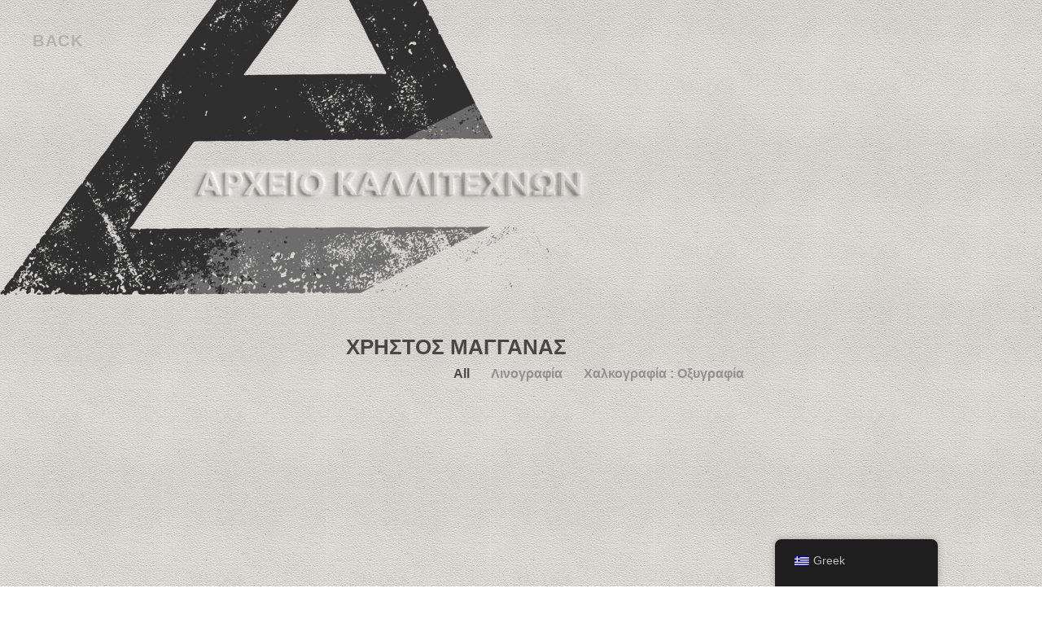

--- FILE ---
content_type: text/html; charset=UTF-8
request_url: https://athens-printmaking.com/artists/christos-manganas
body_size: 10607
content:
<!DOCTYPE html>
<html lang="el">
<head>
	<meta charset="UTF-8">
		<title>Χρήστος Μαγγανάς &#8211; KENTΡΟ ΧΑΡΑΚΤΙΚΗΣ ΑΘΗΝΩΝ &#8211; PANDOLFINI &amp; ΣΙΑΤΕΡΛΗ</title>
<meta name="robots" content="index, follow, max-snippet:-1, max-image-preview:large, max-video-preview:-1">
<link rel="canonical" href="https://athens-printmaking.com/artists/christos-manganas">
<meta property="og:url" content="https://athens-printmaking.com/artists/christos-manganas">
<meta property="og:site_name" content="KENTΡΟ ΧΑΡΑΚΤΙΚΗΣ ΑΘΗΝΩΝ - PANDOLFINI &amp; ΣΙΑΤΕΡΛΗ">
<meta property="og:locale" content="el">
<meta property="og:type" content="object">
<meta property="og:title" content="Χρήστος Μαγγανάς - KENTΡΟ ΧΑΡΑΚΤΙΚΗΣ ΑΘΗΝΩΝ - PANDOLFINI &amp; ΣΙΑΤΕΡΛΗ">
<meta property="fb:pages" content="">
<meta property="fb:admins" content="">
<meta property="fb:app_id" content="">
<meta name="twitter:card" content="summary">
<meta name="twitter:site" content="">
<meta name="twitter:creator" content="">
<meta name="twitter:title" content="Χρήστος Μαγγανάς - KENTΡΟ ΧΑΡΑΚΤΙΚΗΣ ΑΘΗΝΩΝ - PANDOLFINI &amp; ΣΙΑΤΕΡΛΗ">
<style id='wp-img-auto-sizes-contain-inline-css'>
img:is([sizes=auto i],[sizes^="auto," i]){contain-intrinsic-size:3000px 1500px}
/*# sourceURL=wp-img-auto-sizes-contain-inline-css */
</style>
<style id='wp-emoji-styles-inline-css'>

	img.wp-smiley, img.emoji {
		display: inline !important;
		border: none !important;
		box-shadow: none !important;
		height: 1em !important;
		width: 1em !important;
		margin: 0 0.07em !important;
		vertical-align: -0.1em !important;
		background: none !important;
		padding: 0 !important;
	}
/*# sourceURL=wp-emoji-styles-inline-css */
</style>
<link rel='stylesheet' id='wp-block-library-css' href='https://athens-printmaking.com/wp-includes/css/dist/block-library/style.min.css?ver=6.9' media='all' />
<style id='pdfemb-pdf-embedder-viewer-style-inline-css'>
.wp-block-pdfemb-pdf-embedder-viewer{max-width:none}

/*# sourceURL=https://athens-printmaking.com/wp-content/plugins/pdf-embedder/block/build/style-index.css */
</style>
<style id='wpseopress-local-business-style-inline-css'>
span.wp-block-wpseopress-local-business-field{margin-right:8px}

/*# sourceURL=https://athens-printmaking.com/wp-content/plugins/wp-seopress-pro/public/editor/blocks/local-business/style-index.css */
</style>
<style id='wpseopress-table-of-contents-style-inline-css'>
.wp-block-wpseopress-table-of-contents li.active>a{font-weight:bold}

/*# sourceURL=https://athens-printmaking.com/wp-content/plugins/wp-seopress-pro/public/editor/blocks/table-of-contents/style-index.css */
</style>
<style id='global-styles-inline-css'>
:root{--wp--preset--aspect-ratio--square: 1;--wp--preset--aspect-ratio--4-3: 4/3;--wp--preset--aspect-ratio--3-4: 3/4;--wp--preset--aspect-ratio--3-2: 3/2;--wp--preset--aspect-ratio--2-3: 2/3;--wp--preset--aspect-ratio--16-9: 16/9;--wp--preset--aspect-ratio--9-16: 9/16;--wp--preset--color--black: #000000;--wp--preset--color--cyan-bluish-gray: #abb8c3;--wp--preset--color--white: #ffffff;--wp--preset--color--pale-pink: #f78da7;--wp--preset--color--vivid-red: #cf2e2e;--wp--preset--color--luminous-vivid-orange: #ff6900;--wp--preset--color--luminous-vivid-amber: #fcb900;--wp--preset--color--light-green-cyan: #7bdcb5;--wp--preset--color--vivid-green-cyan: #00d084;--wp--preset--color--pale-cyan-blue: #8ed1fc;--wp--preset--color--vivid-cyan-blue: #0693e3;--wp--preset--color--vivid-purple: #9b51e0;--wp--preset--gradient--vivid-cyan-blue-to-vivid-purple: linear-gradient(135deg,rgb(6,147,227) 0%,rgb(155,81,224) 100%);--wp--preset--gradient--light-green-cyan-to-vivid-green-cyan: linear-gradient(135deg,rgb(122,220,180) 0%,rgb(0,208,130) 100%);--wp--preset--gradient--luminous-vivid-amber-to-luminous-vivid-orange: linear-gradient(135deg,rgb(252,185,0) 0%,rgb(255,105,0) 100%);--wp--preset--gradient--luminous-vivid-orange-to-vivid-red: linear-gradient(135deg,rgb(255,105,0) 0%,rgb(207,46,46) 100%);--wp--preset--gradient--very-light-gray-to-cyan-bluish-gray: linear-gradient(135deg,rgb(238,238,238) 0%,rgb(169,184,195) 100%);--wp--preset--gradient--cool-to-warm-spectrum: linear-gradient(135deg,rgb(74,234,220) 0%,rgb(151,120,209) 20%,rgb(207,42,186) 40%,rgb(238,44,130) 60%,rgb(251,105,98) 80%,rgb(254,248,76) 100%);--wp--preset--gradient--blush-light-purple: linear-gradient(135deg,rgb(255,206,236) 0%,rgb(152,150,240) 100%);--wp--preset--gradient--blush-bordeaux: linear-gradient(135deg,rgb(254,205,165) 0%,rgb(254,45,45) 50%,rgb(107,0,62) 100%);--wp--preset--gradient--luminous-dusk: linear-gradient(135deg,rgb(255,203,112) 0%,rgb(199,81,192) 50%,rgb(65,88,208) 100%);--wp--preset--gradient--pale-ocean: linear-gradient(135deg,rgb(255,245,203) 0%,rgb(182,227,212) 50%,rgb(51,167,181) 100%);--wp--preset--gradient--electric-grass: linear-gradient(135deg,rgb(202,248,128) 0%,rgb(113,206,126) 100%);--wp--preset--gradient--midnight: linear-gradient(135deg,rgb(2,3,129) 0%,rgb(40,116,252) 100%);--wp--preset--font-size--small: 13px;--wp--preset--font-size--medium: 20px;--wp--preset--font-size--large: 36px;--wp--preset--font-size--x-large: 42px;--wp--preset--spacing--20: 0.44rem;--wp--preset--spacing--30: 0.67rem;--wp--preset--spacing--40: 1rem;--wp--preset--spacing--50: 1.5rem;--wp--preset--spacing--60: 2.25rem;--wp--preset--spacing--70: 3.38rem;--wp--preset--spacing--80: 5.06rem;--wp--preset--shadow--natural: 6px 6px 9px rgba(0, 0, 0, 0.2);--wp--preset--shadow--deep: 12px 12px 50px rgba(0, 0, 0, 0.4);--wp--preset--shadow--sharp: 6px 6px 0px rgba(0, 0, 0, 0.2);--wp--preset--shadow--outlined: 6px 6px 0px -3px rgb(255, 255, 255), 6px 6px rgb(0, 0, 0);--wp--preset--shadow--crisp: 6px 6px 0px rgb(0, 0, 0);}:root { --wp--style--global--content-size: 800px;--wp--style--global--wide-size: 1200px; }:where(body) { margin: 0; }.wp-site-blocks > .alignleft { float: left; margin-right: 2em; }.wp-site-blocks > .alignright { float: right; margin-left: 2em; }.wp-site-blocks > .aligncenter { justify-content: center; margin-left: auto; margin-right: auto; }:where(.wp-site-blocks) > * { margin-block-start: 24px; margin-block-end: 0; }:where(.wp-site-blocks) > :first-child { margin-block-start: 0; }:where(.wp-site-blocks) > :last-child { margin-block-end: 0; }:root { --wp--style--block-gap: 24px; }:root :where(.is-layout-flow) > :first-child{margin-block-start: 0;}:root :where(.is-layout-flow) > :last-child{margin-block-end: 0;}:root :where(.is-layout-flow) > *{margin-block-start: 24px;margin-block-end: 0;}:root :where(.is-layout-constrained) > :first-child{margin-block-start: 0;}:root :where(.is-layout-constrained) > :last-child{margin-block-end: 0;}:root :where(.is-layout-constrained) > *{margin-block-start: 24px;margin-block-end: 0;}:root :where(.is-layout-flex){gap: 24px;}:root :where(.is-layout-grid){gap: 24px;}.is-layout-flow > .alignleft{float: left;margin-inline-start: 0;margin-inline-end: 2em;}.is-layout-flow > .alignright{float: right;margin-inline-start: 2em;margin-inline-end: 0;}.is-layout-flow > .aligncenter{margin-left: auto !important;margin-right: auto !important;}.is-layout-constrained > .alignleft{float: left;margin-inline-start: 0;margin-inline-end: 2em;}.is-layout-constrained > .alignright{float: right;margin-inline-start: 2em;margin-inline-end: 0;}.is-layout-constrained > .aligncenter{margin-left: auto !important;margin-right: auto !important;}.is-layout-constrained > :where(:not(.alignleft):not(.alignright):not(.alignfull)){max-width: var(--wp--style--global--content-size);margin-left: auto !important;margin-right: auto !important;}.is-layout-constrained > .alignwide{max-width: var(--wp--style--global--wide-size);}body .is-layout-flex{display: flex;}.is-layout-flex{flex-wrap: wrap;align-items: center;}.is-layout-flex > :is(*, div){margin: 0;}body .is-layout-grid{display: grid;}.is-layout-grid > :is(*, div){margin: 0;}body{padding-top: 0px;padding-right: 0px;padding-bottom: 0px;padding-left: 0px;}a:where(:not(.wp-element-button)){text-decoration: underline;}:root :where(.wp-element-button, .wp-block-button__link){background-color: #32373c;border-width: 0;color: #fff;font-family: inherit;font-size: inherit;font-style: inherit;font-weight: inherit;letter-spacing: inherit;line-height: inherit;padding-top: calc(0.667em + 2px);padding-right: calc(1.333em + 2px);padding-bottom: calc(0.667em + 2px);padding-left: calc(1.333em + 2px);text-decoration: none;text-transform: inherit;}.has-black-color{color: var(--wp--preset--color--black) !important;}.has-cyan-bluish-gray-color{color: var(--wp--preset--color--cyan-bluish-gray) !important;}.has-white-color{color: var(--wp--preset--color--white) !important;}.has-pale-pink-color{color: var(--wp--preset--color--pale-pink) !important;}.has-vivid-red-color{color: var(--wp--preset--color--vivid-red) !important;}.has-luminous-vivid-orange-color{color: var(--wp--preset--color--luminous-vivid-orange) !important;}.has-luminous-vivid-amber-color{color: var(--wp--preset--color--luminous-vivid-amber) !important;}.has-light-green-cyan-color{color: var(--wp--preset--color--light-green-cyan) !important;}.has-vivid-green-cyan-color{color: var(--wp--preset--color--vivid-green-cyan) !important;}.has-pale-cyan-blue-color{color: var(--wp--preset--color--pale-cyan-blue) !important;}.has-vivid-cyan-blue-color{color: var(--wp--preset--color--vivid-cyan-blue) !important;}.has-vivid-purple-color{color: var(--wp--preset--color--vivid-purple) !important;}.has-black-background-color{background-color: var(--wp--preset--color--black) !important;}.has-cyan-bluish-gray-background-color{background-color: var(--wp--preset--color--cyan-bluish-gray) !important;}.has-white-background-color{background-color: var(--wp--preset--color--white) !important;}.has-pale-pink-background-color{background-color: var(--wp--preset--color--pale-pink) !important;}.has-vivid-red-background-color{background-color: var(--wp--preset--color--vivid-red) !important;}.has-luminous-vivid-orange-background-color{background-color: var(--wp--preset--color--luminous-vivid-orange) !important;}.has-luminous-vivid-amber-background-color{background-color: var(--wp--preset--color--luminous-vivid-amber) !important;}.has-light-green-cyan-background-color{background-color: var(--wp--preset--color--light-green-cyan) !important;}.has-vivid-green-cyan-background-color{background-color: var(--wp--preset--color--vivid-green-cyan) !important;}.has-pale-cyan-blue-background-color{background-color: var(--wp--preset--color--pale-cyan-blue) !important;}.has-vivid-cyan-blue-background-color{background-color: var(--wp--preset--color--vivid-cyan-blue) !important;}.has-vivid-purple-background-color{background-color: var(--wp--preset--color--vivid-purple) !important;}.has-black-border-color{border-color: var(--wp--preset--color--black) !important;}.has-cyan-bluish-gray-border-color{border-color: var(--wp--preset--color--cyan-bluish-gray) !important;}.has-white-border-color{border-color: var(--wp--preset--color--white) !important;}.has-pale-pink-border-color{border-color: var(--wp--preset--color--pale-pink) !important;}.has-vivid-red-border-color{border-color: var(--wp--preset--color--vivid-red) !important;}.has-luminous-vivid-orange-border-color{border-color: var(--wp--preset--color--luminous-vivid-orange) !important;}.has-luminous-vivid-amber-border-color{border-color: var(--wp--preset--color--luminous-vivid-amber) !important;}.has-light-green-cyan-border-color{border-color: var(--wp--preset--color--light-green-cyan) !important;}.has-vivid-green-cyan-border-color{border-color: var(--wp--preset--color--vivid-green-cyan) !important;}.has-pale-cyan-blue-border-color{border-color: var(--wp--preset--color--pale-cyan-blue) !important;}.has-vivid-cyan-blue-border-color{border-color: var(--wp--preset--color--vivid-cyan-blue) !important;}.has-vivid-purple-border-color{border-color: var(--wp--preset--color--vivid-purple) !important;}.has-vivid-cyan-blue-to-vivid-purple-gradient-background{background: var(--wp--preset--gradient--vivid-cyan-blue-to-vivid-purple) !important;}.has-light-green-cyan-to-vivid-green-cyan-gradient-background{background: var(--wp--preset--gradient--light-green-cyan-to-vivid-green-cyan) !important;}.has-luminous-vivid-amber-to-luminous-vivid-orange-gradient-background{background: var(--wp--preset--gradient--luminous-vivid-amber-to-luminous-vivid-orange) !important;}.has-luminous-vivid-orange-to-vivid-red-gradient-background{background: var(--wp--preset--gradient--luminous-vivid-orange-to-vivid-red) !important;}.has-very-light-gray-to-cyan-bluish-gray-gradient-background{background: var(--wp--preset--gradient--very-light-gray-to-cyan-bluish-gray) !important;}.has-cool-to-warm-spectrum-gradient-background{background: var(--wp--preset--gradient--cool-to-warm-spectrum) !important;}.has-blush-light-purple-gradient-background{background: var(--wp--preset--gradient--blush-light-purple) !important;}.has-blush-bordeaux-gradient-background{background: var(--wp--preset--gradient--blush-bordeaux) !important;}.has-luminous-dusk-gradient-background{background: var(--wp--preset--gradient--luminous-dusk) !important;}.has-pale-ocean-gradient-background{background: var(--wp--preset--gradient--pale-ocean) !important;}.has-electric-grass-gradient-background{background: var(--wp--preset--gradient--electric-grass) !important;}.has-midnight-gradient-background{background: var(--wp--preset--gradient--midnight) !important;}.has-small-font-size{font-size: var(--wp--preset--font-size--small) !important;}.has-medium-font-size{font-size: var(--wp--preset--font-size--medium) !important;}.has-large-font-size{font-size: var(--wp--preset--font-size--large) !important;}.has-x-large-font-size{font-size: var(--wp--preset--font-size--x-large) !important;}
:root :where(.wp-block-pullquote){font-size: 1.5em;line-height: 1.6;}
/*# sourceURL=global-styles-inline-css */
</style>
<link rel='stylesheet' id='trp-floater-language-switcher-style-css' href='https://athens-printmaking.com/wp-content/plugins/translatepress-multilingual/assets/css/trp-floater-language-switcher.css?ver=3.0.7' media='all' />
<link rel='stylesheet' id='trp-language-switcher-style-css' href='https://athens-printmaking.com/wp-content/plugins/translatepress-multilingual/assets/css/trp-language-switcher.css?ver=3.0.7' media='all' />
<link rel='stylesheet' id='hello-elementor-css' href='https://athens-printmaking.com/wp-content/themes/hello-elementor/assets/css/reset.css?ver=3.4.6' media='all' />
<link rel='stylesheet' id='hello-elementor-theme-style-css' href='https://athens-printmaking.com/wp-content/themes/hello-elementor/assets/css/theme.css?ver=3.4.6' media='all' />
<link rel='stylesheet' id='hello-elementor-header-footer-css' href='https://athens-printmaking.com/wp-content/themes/hello-elementor/assets/css/header-footer.css?ver=3.4.6' media='all' />
<link rel='stylesheet' id='e-animation-fadeIn-css' href='https://athens-printmaking.com/wp-content/plugins/elementor/assets/lib/animations/styles/fadeIn.min.css?ver=3.34.2' media='all' />
<link rel='stylesheet' id='elementor-frontend-css' href='https://athens-printmaking.com/wp-content/plugins/elementor/assets/css/frontend.min.css?ver=3.34.2' media='all' />
<style id='elementor-frontend-inline-css'>
.elementor-2770 .elementor-element.elementor-element-8838581::before, .elementor-2770 .elementor-element.elementor-element-8838581 > .elementor-background-video-container::before, .elementor-2770 .elementor-element.elementor-element-8838581 > .e-con-inner > .elementor-background-video-container::before, .elementor-2770 .elementor-element.elementor-element-8838581 > .elementor-background-slideshow::before, .elementor-2770 .elementor-element.elementor-element-8838581 > .e-con-inner > .elementor-background-slideshow::before, .elementor-2770 .elementor-element.elementor-element-8838581 > .elementor-motion-effects-container > .elementor-motion-effects-layer::before{background-image:url("https://athens-printmaking.com/wp-content/uploads/2022/07/Χρήστος-Μαγγανάς.png");}
/*# sourceURL=elementor-frontend-inline-css */
</style>
<link rel='stylesheet' id='widget-lottie-css' href='https://athens-printmaking.com/wp-content/plugins/elementor-pro/assets/css/widget-lottie.min.css?ver=3.34.1' media='all' />
<link rel='stylesheet' id='widget-heading-css' href='https://athens-printmaking.com/wp-content/plugins/elementor/assets/css/widget-heading.min.css?ver=3.34.2' media='all' />
<link rel='stylesheet' id='widget-posts-css' href='https://athens-printmaking.com/wp-content/plugins/elementor-pro/assets/css/widget-posts.min.css?ver=3.34.1' media='all' />
<link rel='stylesheet' id='elementor-post-7-css' href='https://athens-printmaking.com/wp-content/uploads/elementor/css/post-7.css?ver=1769021675' media='all' />
<link rel='stylesheet' id='elementor-post-2770-css' href='https://athens-printmaking.com/wp-content/uploads/elementor/css/post-2770.css?ver=1769023295' media='all' />
<link rel='stylesheet' id='elementor-gf-local-roboto-css' href="https://athens-printmaking.com/wp-content/uploads/elementor/google-fonts/css/roboto.css?ver=1742237612" media='all' />
<link rel='stylesheet' id='elementor-gf-local-robotoslab-css' href="https://athens-printmaking.com/wp-content/uploads/elementor/google-fonts/css/robotoslab.css?ver=1742237616" media='all' />
<script src="https://athens-printmaking.com/wp-includes/js/jquery/jquery.min.js?ver=3.7.1" id="jquery-core-js"></script>
<script src="https://athens-printmaking.com/wp-includes/js/jquery/jquery-migrate.min.js?ver=3.4.1" id="jquery-migrate-js"></script>
<link rel="https://api.w.org/" href="https://athens-printmaking.com/wp-json/" /><link rel="alternate" title="JSON" type="application/json" href="https://athens-printmaking.com/wp-json/wp/v2/artists/148" /><meta name="generator" content="WordPress 6.9" />
<style>

	.tagArtist {
		display: block;
		text-align: right;
		color: #949291;
		font-weight: bold;
		line-height: 30px;
	}
	.tagArtist:hover {
		color: #474747;
	}

</style>
<link rel="alternate" hreflang="el" href="https://athens-printmaking.com/artists/christos-manganas"/>
<link rel="alternate" hreflang="en-US" href="https://athens-printmaking.com/en/artists/christos-manganas/"/>
<link rel="alternate" hreflang="en" href="https://athens-printmaking.com/en/artists/christos-manganas/"/>
<meta name="generator" content="Elementor 3.34.2; features: e_font_icon_svg, additional_custom_breakpoints; settings: css_print_method-external, google_font-enabled, font_display-auto">
			<style>
				.e-con.e-parent:nth-of-type(n+4):not(.e-lazyloaded):not(.e-no-lazyload),
				.e-con.e-parent:nth-of-type(n+4):not(.e-lazyloaded):not(.e-no-lazyload) * {
					background-image: none !important;
				}
				@media screen and (max-height: 1024px) {
					.e-con.e-parent:nth-of-type(n+3):not(.e-lazyloaded):not(.e-no-lazyload),
					.e-con.e-parent:nth-of-type(n+3):not(.e-lazyloaded):not(.e-no-lazyload) * {
						background-image: none !important;
					}
				}
				@media screen and (max-height: 640px) {
					.e-con.e-parent:nth-of-type(n+2):not(.e-lazyloaded):not(.e-no-lazyload),
					.e-con.e-parent:nth-of-type(n+2):not(.e-lazyloaded):not(.e-no-lazyload) * {
						background-image: none !important;
					}
				}
			</style>
			
<script async src='https://www.googletagmanager.com/gtag/js?id=G-Y1GQEG0T3E'></script><script>
window.dataLayer = window.dataLayer || [];
function gtag(){dataLayer.push(arguments);}gtag('js', new Date());
gtag('set', 'cookie_domain', 'auto');
gtag('set', 'cookie_flags', 'SameSite=None;Secure');

 gtag('config', 'G-Y1GQEG0T3E' , {});

</script>
	<meta name="viewport" content="width=device-width, initial-scale=1.0, viewport-fit=cover" /></head>
<body class="archive tax-artists term-christos-manganas term-148 wp-embed-responsive wp-theme-hello-elementor translatepress-el hello-elementor-default elementor-page-2770 elementor-default elementor-template-canvas elementor-kit-7">
			<div data-elementor-type="archive" data-elementor-id="2770" class="elementor elementor-2770 elementor-location-archive" data-elementor-post-type="elementor_library">
			<div class="elementor-element elementor-element-8838581 e-con-full e-flex e-con e-parent" data-id="8838581" data-element_type="container" data-settings="{&quot;background_background&quot;:&quot;classic&quot;}">
				<div class="elementor-element elementor-element-eebaa16 elementor-align-left animated-slow elementor-invisible elementor-widget elementor-widget-lottie" data-id="eebaa16" data-element_type="widget" data-settings="{&quot;source&quot;:&quot;external_url&quot;,&quot;source_external_url&quot;:{&quot;url&quot;:&quot;https:\/\/assets9.lottiefiles.com\/packages\/lf20_tn6g6lj8.json&quot;,&quot;is_external&quot;:&quot;&quot;,&quot;nofollow&quot;:&quot;&quot;,&quot;custom_attributes&quot;:&quot;&quot;},&quot;trigger&quot;:&quot;on_hover&quot;,&quot;on_hover_out&quot;:&quot;reverse&quot;,&quot;play_speed&quot;:{&quot;unit&quot;:&quot;px&quot;,&quot;size&quot;:1.5,&quot;sizes&quot;:[]},&quot;start_point&quot;:{&quot;unit&quot;:&quot;%&quot;,&quot;size&quot;:0,&quot;sizes&quot;:[]},&quot;end_point&quot;:{&quot;unit&quot;:&quot;%&quot;,&quot;size&quot;:100,&quot;sizes&quot;:[]},&quot;_animation&quot;:&quot;fadeIn&quot;,&quot;_animation_delay&quot;:600,&quot;link_to&quot;:&quot;custom&quot;,&quot;custom_link&quot;:{&quot;url&quot;:&quot;http:\/\/athens-printmaking.com\/artists&quot;,&quot;is_external&quot;:&quot;&quot;,&quot;nofollow&quot;:&quot;&quot;,&quot;custom_attributes&quot;:&quot;&quot;},&quot;hover_area&quot;:&quot;animation&quot;,&quot;renderer&quot;:&quot;svg&quot;}" data-widget_type="lottie.default">
					<a class="e-lottie__container__link" href="https://athens-printmaking.com/artists"><div class="e-lottie__container"><div class="e-lottie__animation"></div></div></a>				</div>
				<div class="elementor-element elementor-element-5cb1c26 elementor-widget__width-auto elementor-fixed animated-slow elementor-invisible elementor-widget elementor-widget-heading" data-id="5cb1c26" data-element_type="widget" data-settings="{&quot;_position&quot;:&quot;fixed&quot;,&quot;_animation&quot;:&quot;fadeIn&quot;,&quot;_animation_delay&quot;:1400}" data-widget_type="heading.default">
					<h2 class="elementor-heading-title elementor-size-default"><a href="https://athens-printmaking.com/artists-archive">BACK</a></h2>				</div>
				</div>
		<div class="elementor-element elementor-element-35720b6 e-con-full e-flex e-con e-parent" data-id="35720b6" data-element_type="container">
		<div class="elementor-element elementor-element-9c21c6e e-con-full e-flex e-con e-parent" data-id="9c21c6e" data-element_type="container">
				</div>
		<div class="elementor-element elementor-element-1dd8556 e-con-full e-flex e-con e-parent" data-id="1dd8556" data-element_type="container">
				<div class="elementor-element elementor-element-aa86b15 elementor-widget elementor-widget-theme-archive-title elementor-page-title elementor-widget-heading" data-id="aa86b15" data-element_type="widget" data-widget_type="theme-archive-title.default">
					<h1 class="elementor-heading-title elementor-size-default">Χρήστος Μαγγανάς</h1>				</div>
				<div class="elementor-element elementor-element-110b50c elementor-grid-3 elementor-grid-tablet-2 elementor-grid-mobile-1 elementor-widget elementor-widget-portfolio" data-id="110b50c" data-element_type="widget" data-settings="{&quot;row_gap&quot;:{&quot;unit&quot;:&quot;px&quot;,&quot;size&quot;:20,&quot;sizes&quot;:[]},&quot;columns&quot;:&quot;3&quot;,&quot;columns_tablet&quot;:&quot;2&quot;,&quot;columns_mobile&quot;:&quot;1&quot;,&quot;item_ratio&quot;:{&quot;unit&quot;:&quot;px&quot;,&quot;size&quot;:0.66,&quot;sizes&quot;:[]},&quot;item_gap&quot;:{&quot;unit&quot;:&quot;px&quot;,&quot;size&quot;:&quot;&quot;,&quot;sizes&quot;:[]}}" data-widget_type="portfolio.default">
				<div class="elementor-widget-container">
							<ul class="elementor-portfolio__filters">
			<li class="elementor-portfolio__filter elementor-active" tabindex="0" data-filter="__all">All</li>
							<li class="elementor-portfolio__filter" tabindex="0" data-filter="140">Λινογραφία</li>
							<li class="elementor-portfolio__filter" tabindex="0" data-filter="61">Χαλκογραφία : Οξυγραφία</li>
					</ul>
				<div class="elementor-portfolio elementor-grid elementor-posts-container" role="list">
				<article class="elementor-portfolio-item elementor-post elementor-filter-61 post-2762 collection type-collection status-publish has-post-thumbnail hentry artists-christos-manganas technique-chalkografia-oxygrafia" role="listitem">
			<a class="elementor-post__thumbnail__link" href="https://athens-printmaking.com/collection/370">
				<div class="elementor-portfolio-item__img elementor-post__thumbnail">
			<img width="226" height="300" src="https://athens-printmaking.com/wp-content/uploads/2022/07/370-35X25-1919-50X35-226x300.jpg" class="attachment-medium size-medium wp-image-4141" alt="" srcset="https://athens-printmaking.com/wp-content/uploads/2022/07/370-35X25-1919-50X35-226x300.jpg 226w, https://athens-printmaking.com/wp-content/uploads/2022/07/370-35X25-1919-50X35-9x12.jpg 9w, https://athens-printmaking.com/wp-content/uploads/2022/07/370-35X25-1919-50X35.jpg 752w" sizes="(max-width: 226px) 100vw, 226px" />		</div>
				<div class="elementor-portfolio-item__overlay">
				<h3 class="elementor-portfolio-item__title">
		370		</h3>
				</div>
				</a>
		</article>
				<article class="elementor-portfolio-item elementor-post elementor-filter-61 post-2763 collection type-collection status-publish has-post-thumbnail hentry artists-christos-manganas technique-chalkografia-oxygrafia" role="listitem">
			<a class="elementor-post__thumbnail__link" href="https://athens-printmaking.com/collection/371">
				<div class="elementor-portfolio-item__img elementor-post__thumbnail">
			<img width="217" height="300" src="https://athens-printmaking.com/wp-content/uploads/2022/07/371-35X25-1919-50X35-217x300.jpg" class="attachment-medium size-medium wp-image-4140" alt="" srcset="https://athens-printmaking.com/wp-content/uploads/2022/07/371-35X25-1919-50X35-217x300.jpg 217w, https://athens-printmaking.com/wp-content/uploads/2022/07/371-35X25-1919-50X35-9x12.jpg 9w, https://athens-printmaking.com/wp-content/uploads/2022/07/371-35X25-1919-50X35.jpg 723w" sizes="(max-width: 217px) 100vw, 217px" />		</div>
				<div class="elementor-portfolio-item__overlay">
				<h3 class="elementor-portfolio-item__title">
		371		</h3>
				</div>
				</a>
		</article>
				<article class="elementor-portfolio-item elementor-post elementor-filter-140 post-2764 collection type-collection status-publish has-post-thumbnail hentry artists-christos-manganas technique-linocut" role="listitem">
			<a class="elementor-post__thumbnail__link" href="https://athens-printmaking.com/collection/372">
				<div class="elementor-portfolio-item__img elementor-post__thumbnail">
			<img width="213" height="300" src="https://athens-printmaking.com/wp-content/uploads/2022/07/372-405X255-1919-50X35-213x300.jpg" class="attachment-medium size-medium wp-image-4139" alt="" srcset="https://athens-printmaking.com/wp-content/uploads/2022/07/372-405X255-1919-50X35-213x300.jpg 213w, https://athens-printmaking.com/wp-content/uploads/2022/07/372-405X255-1919-50X35-9x12.jpg 9w, https://athens-printmaking.com/wp-content/uploads/2022/07/372-405X255-1919-50X35.jpg 711w" sizes="(max-width: 213px) 100vw, 213px" />		</div>
				<div class="elementor-portfolio-item__overlay">
				<h3 class="elementor-portfolio-item__title">
		372		</h3>
				</div>
				</a>
		</article>
				<article class="elementor-portfolio-item elementor-post  post-2765 collection type-collection status-publish has-post-thumbnail hentry artists-christos-manganas" role="listitem">
			<a class="elementor-post__thumbnail__link" href="https://athens-printmaking.com/collection/373">
				<div class="elementor-portfolio-item__img elementor-post__thumbnail">
			<img width="223" height="300" src="https://athens-printmaking.com/wp-content/uploads/2022/07/373-223x300.jpg" class="attachment-medium size-medium wp-image-4138" alt="" srcset="https://athens-printmaking.com/wp-content/uploads/2022/07/373-223x300.jpg 223w, https://athens-printmaking.com/wp-content/uploads/2022/07/373-9x12.jpg 9w, https://athens-printmaking.com/wp-content/uploads/2022/07/373.jpg 742w" sizes="(max-width: 223px) 100vw, 223px" />		</div>
				<div class="elementor-portfolio-item__overlay">
				<h3 class="elementor-portfolio-item__title">
		373		</h3>
				</div>
				</a>
		</article>
				<article class="elementor-portfolio-item elementor-post elementor-filter-140 post-2761 collection type-collection status-publish has-post-thumbnail hentry artists-christos-manganas technique-linocut" role="listitem">
			<a class="elementor-post__thumbnail__link" href="https://athens-printmaking.com/collection/369">
				<div class="elementor-portfolio-item__img elementor-post__thumbnail">
			<img width="218" height="300" src="https://athens-printmaking.com/wp-content/uploads/2022/07/369-40X25-LINOLIO-1919-50X35-218x300.jpg" class="attachment-medium size-medium wp-image-4126" alt="" srcset="https://athens-printmaking.com/wp-content/uploads/2022/07/369-40X25-LINOLIO-1919-50X35-218x300.jpg 218w, https://athens-printmaking.com/wp-content/uploads/2022/07/369-40X25-LINOLIO-1919-50X35-9x12.jpg 9w, https://athens-printmaking.com/wp-content/uploads/2022/07/369-40X25-LINOLIO-1919-50X35.jpg 726w" sizes="(max-width: 218px) 100vw, 218px" />		</div>
				<div class="elementor-portfolio-item__overlay">
				<h3 class="elementor-portfolio-item__title">
		369		</h3>
				</div>
				</a>
		</article>
				<article class="elementor-portfolio-item elementor-post elementor-filter-61 post-2755 collection type-collection status-publish has-post-thumbnail hentry artists-christos-manganas technique-chalkografia-oxygrafia" role="listitem">
			<a class="elementor-post__thumbnail__link" href="https://athens-printmaking.com/collection/363">
				<div class="elementor-portfolio-item__img elementor-post__thumbnail">
			<img width="193" height="300" src="https://athens-printmaking.com/wp-content/uploads/2022/07/363-245X15-35X25-1918-193x300.jpg" class="attachment-medium size-medium wp-image-4120" alt="" srcset="https://athens-printmaking.com/wp-content/uploads/2022/07/363-245X15-35X25-1918-193x300.jpg 193w, https://athens-printmaking.com/wp-content/uploads/2022/07/363-245X15-35X25-1918-8x12.jpg 8w, https://athens-printmaking.com/wp-content/uploads/2022/07/363-245X15-35X25-1918.jpg 643w" sizes="(max-width: 193px) 100vw, 193px" />		</div>
				<div class="elementor-portfolio-item__overlay">
				<h3 class="elementor-portfolio-item__title">
		363		</h3>
				</div>
				</a>
		</article>
				<article class="elementor-portfolio-item elementor-post elementor-filter-61 post-2756 collection type-collection status-publish has-post-thumbnail hentry artists-christos-manganas technique-chalkografia-oxygrafia" role="listitem">
			<a class="elementor-post__thumbnail__link" href="https://athens-printmaking.com/collection/364">
				<div class="elementor-portfolio-item__img elementor-post__thumbnail">
			<img width="300" height="202" src="https://athens-printmaking.com/wp-content/uploads/2022/07/364-165X30-1918-35X50-300x202.jpg" class="attachment-medium size-medium wp-image-4121" alt="" srcset="https://athens-printmaking.com/wp-content/uploads/2022/07/364-165X30-1918-35X50-300x202.jpg 300w, https://athens-printmaking.com/wp-content/uploads/2022/07/364-165X30-1918-35X50-1024x691.jpg 1024w, https://athens-printmaking.com/wp-content/uploads/2022/07/364-165X30-1918-35X50-768x518.jpg 768w, https://athens-printmaking.com/wp-content/uploads/2022/07/364-165X30-1918-35X50-18x12.jpg 18w, https://athens-printmaking.com/wp-content/uploads/2022/07/364-165X30-1918-35X50.jpg 1482w" sizes="(max-width: 300px) 100vw, 300px" />		</div>
				<div class="elementor-portfolio-item__overlay">
				<h3 class="elementor-portfolio-item__title">
		364		</h3>
				</div>
				</a>
		</article>
				<article class="elementor-portfolio-item elementor-post elementor-filter-61 post-2757 collection type-collection status-publish has-post-thumbnail hentry artists-christos-manganas technique-chalkografia-oxygrafia" role="listitem">
			<a class="elementor-post__thumbnail__link" href="https://athens-printmaking.com/collection/365">
				<div class="elementor-portfolio-item__img elementor-post__thumbnail">
			<img width="213" height="300" src="https://athens-printmaking.com/wp-content/uploads/2022/07/365-30X20-1918-50X35-213x300.jpg" class="attachment-medium size-medium wp-image-4122" alt="" srcset="https://athens-printmaking.com/wp-content/uploads/2022/07/365-30X20-1918-50X35-213x300.jpg 213w, https://athens-printmaking.com/wp-content/uploads/2022/07/365-30X20-1918-50X35-9x12.jpg 9w, https://athens-printmaking.com/wp-content/uploads/2022/07/365-30X20-1918-50X35.jpg 711w" sizes="(max-width: 213px) 100vw, 213px" />		</div>
				<div class="elementor-portfolio-item__overlay">
				<h3 class="elementor-portfolio-item__title">
		365		</h3>
				</div>
				</a>
		</article>
				<article class="elementor-portfolio-item elementor-post elementor-filter-61 post-2758 collection type-collection status-publish has-post-thumbnail hentry artists-christos-manganas technique-chalkografia-oxygrafia" role="listitem">
			<a class="elementor-post__thumbnail__link" href="https://athens-printmaking.com/collection/366">
				<div class="elementor-portfolio-item__img elementor-post__thumbnail">
			<img width="218" height="300" src="https://athens-printmaking.com/wp-content/uploads/2022/07/366-35X25-1919-50X35-218x300.jpg" class="attachment-medium size-medium wp-image-4123" alt="" srcset="https://athens-printmaking.com/wp-content/uploads/2022/07/366-35X25-1919-50X35-218x300.jpg 218w, https://athens-printmaking.com/wp-content/uploads/2022/07/366-35X25-1919-50X35-9x12.jpg 9w, https://athens-printmaking.com/wp-content/uploads/2022/07/366-35X25-1919-50X35.jpg 727w" sizes="(max-width: 218px) 100vw, 218px" />		</div>
				<div class="elementor-portfolio-item__overlay">
				<h3 class="elementor-portfolio-item__title">
		366		</h3>
				</div>
				</a>
		</article>
				<article class="elementor-portfolio-item elementor-post elementor-filter-61 post-2759 collection type-collection status-publish has-post-thumbnail hentry artists-christos-manganas technique-chalkografia-oxygrafia" role="listitem">
			<a class="elementor-post__thumbnail__link" href="https://athens-printmaking.com/collection/367">
				<div class="elementor-portfolio-item__img elementor-post__thumbnail">
			<img width="218" height="300" src="https://athens-printmaking.com/wp-content/uploads/2022/07/367-35X25-1919-50X35-218x300.jpg" class="attachment-medium size-medium wp-image-4124" alt="" srcset="https://athens-printmaking.com/wp-content/uploads/2022/07/367-35X25-1919-50X35-218x300.jpg 218w, https://athens-printmaking.com/wp-content/uploads/2022/07/367-35X25-1919-50X35-9x12.jpg 9w, https://athens-printmaking.com/wp-content/uploads/2022/07/367-35X25-1919-50X35.jpg 727w" sizes="(max-width: 218px) 100vw, 218px" />		</div>
				<div class="elementor-portfolio-item__overlay">
				<h3 class="elementor-portfolio-item__title">
		367		</h3>
				</div>
				</a>
		</article>
				<article class="elementor-portfolio-item elementor-post elementor-filter-61 post-2760 collection type-collection status-publish has-post-thumbnail hentry artists-christos-manganas technique-chalkografia-oxygrafia" role="listitem">
			<a class="elementor-post__thumbnail__link" href="https://athens-printmaking.com/collection/368">
				<div class="elementor-portfolio-item__img elementor-post__thumbnail">
			<img width="219" height="300" src="https://athens-printmaking.com/wp-content/uploads/2022/07/368-35X25-1919-50X35-219x300.jpg" class="attachment-medium size-medium wp-image-4125" alt="" srcset="https://athens-printmaking.com/wp-content/uploads/2022/07/368-35X25-1919-50X35-219x300.jpg 219w, https://athens-printmaking.com/wp-content/uploads/2022/07/368-35X25-1919-50X35-9x12.jpg 9w, https://athens-printmaking.com/wp-content/uploads/2022/07/368-35X25-1919-50X35.jpg 731w" sizes="(max-width: 219px) 100vw, 219px" />		</div>
				<div class="elementor-portfolio-item__overlay">
				<h3 class="elementor-portfolio-item__title">
		368		</h3>
				</div>
				</a>
		</article>
				</div>
						</div>
				</div>
				</div>
				</div>
				</div>
		<template id="tp-language" data-tp-language="el"></template><script type="speculationrules">
{"prefetch":[{"source":"document","where":{"and":[{"href_matches":"/*"},{"not":{"href_matches":["/wp-*.php","/wp-admin/*","/wp-content/uploads/*","/wp-content/*","/wp-content/plugins/*","/wp-content/themes/hello-elementor/*","/*\\?(.+)"]}},{"not":{"selector_matches":"a[rel~=\"nofollow\"]"}},{"not":{"selector_matches":".no-prefetch, .no-prefetch a"}}]},"eagerness":"conservative"}]}
</script>
        <div id="trp-floater-ls" onclick="" data-no-translation class="trp-language-switcher-container trp-floater-ls-names trp-bottom-right trp-color-dark flags-full-names" >
            <div id="trp-floater-ls-current-language" class="trp-with-flags">

                <a href="#" class="trp-floater-ls-disabled-language trp-ls-disabled-language" onclick="event.preventDefault()">
					<img class="trp-flag-image" src="https://athens-printmaking.com/wp-content/plugins/translatepress-multilingual/assets/images/flags/el.png" width="18" height="12" alt="el" title="Greek">Greek				</a>

            </div>
            <div id="trp-floater-ls-language-list" class="trp-with-flags" >

                <div class="trp-language-wrap trp-language-wrap-bottom">                    <a href="https://athens-printmaking.com/en/artists/christos-manganas/"
                         title="English">
          						  <img class="trp-flag-image" src="https://athens-printmaking.com/wp-content/plugins/translatepress-multilingual/assets/images/flags/en_US.png" width="18" height="12" alt="en_US" title="English">English					          </a>
                <a href="#" class="trp-floater-ls-disabled-language trp-ls-disabled-language" onclick="event.preventDefault()"><img class="trp-flag-image" src="https://athens-printmaking.com/wp-content/plugins/translatepress-multilingual/assets/images/flags/el.png" width="18" height="12" alt="el" title="Greek">Greek</a></div>            </div>
        </div>

    			<script>
				const lazyloadRunObserver = () => {
					const lazyloadBackgrounds = document.querySelectorAll( `.e-con.e-parent:not(.e-lazyloaded)` );
					const lazyloadBackgroundObserver = new IntersectionObserver( ( entries ) => {
						entries.forEach( ( entry ) => {
							if ( entry.isIntersecting ) {
								let lazyloadBackground = entry.target;
								if( lazyloadBackground ) {
									lazyloadBackground.classList.add( 'e-lazyloaded' );
								}
								lazyloadBackgroundObserver.unobserve( entry.target );
							}
						});
					}, { rootMargin: '200px 0px 200px 0px' } );
					lazyloadBackgrounds.forEach( ( lazyloadBackground ) => {
						lazyloadBackgroundObserver.observe( lazyloadBackground );
					} );
				};
				const events = [
					'DOMContentLoaded',
					'elementor/lazyload/observe',
				];
				events.forEach( ( event ) => {
					document.addEventListener( event, lazyloadRunObserver );
				} );
			</script>
			<script src="https://athens-printmaking.com/wp-content/plugins/elementor-pro/assets/lib/lottie/lottie.min.js?ver=5.6.6" id="lottie-js"></script>
<script src="https://athens-printmaking.com/wp-content/plugins/elementor/assets/js/webpack.runtime.min.js?ver=3.34.2" id="elementor-webpack-runtime-js"></script>
<script src="https://athens-printmaking.com/wp-content/plugins/elementor/assets/js/frontend-modules.min.js?ver=3.34.2" id="elementor-frontend-modules-js"></script>
<script src="https://athens-printmaking.com/wp-includes/js/jquery/ui/core.min.js?ver=1.13.3" id="jquery-ui-core-js"></script>
<script id="elementor-frontend-js-before">
var elementorFrontendConfig = {"environmentMode":{"edit":false,"wpPreview":false,"isScriptDebug":false},"i18n":{"shareOnFacebook":"M\u03bf\u03b9\u03c1\u03b1\u03c3\u03c4\u03b5\u03af\u03c4\u03b5 \u03c3\u03c4\u03bf Facebook","shareOnTwitter":"\u039c\u03bf\u03b9\u03c1\u03b1\u03c3\u03c4\u03b5\u03af\u03c4\u03b5 \u03c3\u03c4\u03bf Twitter","pinIt":"\u039a\u03b1\u03c1\u03c6\u03af\u03c4\u03c3\u03c9\u03bc\u03b1","download":"\u039b\u03ae\u03c8\u03b7","downloadImage":"\u039a\u03b1\u03c4\u03ad\u03b2\u03b1\u03c3\u03bc\u03b1 \u03b5\u03b9\u03ba\u03cc\u03bd\u03b1\u03c2","fullscreen":"\u03a0\u03bb\u03ae\u03c1\u03b7\u03c2 \u03bf\u03b8\u03cc\u03bd\u03b7","zoom":"\u039c\u03b5\u03b3\u03ad\u03bd\u03b8\u03c5\u03bd\u03c3\u03b7","share":"\u039a\u03bf\u03b9\u03bd\u03ae \u03c7\u03c1\u03ae\u03c3\u03b7","playVideo":"\u0391\u03bd\u03b1\u03c0\u03b1\u03c1\u03b1\u03b3\u03c9\u03b3\u03ae \u0392\u03af\u03bd\u03c4\u03b5\u03bf","previous":"\u03a0\u03c1\u03bf\u03b7\u03b3\u03bf\u03cd\u03bc\u03b5\u03bd\u03bf","next":"\u0395\u03c0\u03cc\u03bc\u03b5\u03bd\u03bf","close":"\u039a\u03bb\u03b5\u03af\u03c3\u03b9\u03bc\u03bf","a11yCarouselPrevSlideMessage":"Previous slide","a11yCarouselNextSlideMessage":"Next slide","a11yCarouselFirstSlideMessage":"This is the first slide","a11yCarouselLastSlideMessage":"This is the last slide","a11yCarouselPaginationBulletMessage":"Go to slide"},"is_rtl":false,"breakpoints":{"xs":0,"sm":480,"md":768,"lg":1025,"xl":1440,"xxl":1600},"responsive":{"breakpoints":{"mobile":{"label":"\u039a\u03b1\u03c4\u03b1\u03ba\u03cc\u03c1\u03c5\u03c6\u03b7 \u039a\u03b9\u03bd\u03b7\u03c4\u03ae \u03a3\u03c5\u03c3\u03ba\u03b5\u03c5\u03ae","value":767,"default_value":767,"direction":"max","is_enabled":true},"mobile_extra":{"label":"\u039f\u03c1\u03b9\u03b6\u03cc\u03bd\u03c4\u03b9\u03b1 \u039a\u03b9\u03bd\u03b7\u03c4\u03ae \u03a3\u03c5\u03c3\u03ba\u03b5\u03c5\u03ae","value":880,"default_value":880,"direction":"max","is_enabled":false},"tablet":{"label":"Tablet Portrait","value":1024,"default_value":1024,"direction":"max","is_enabled":true},"tablet_extra":{"label":"Tablet Landscape","value":1200,"default_value":1200,"direction":"max","is_enabled":false},"laptop":{"label":"\u03a6\u03bf\u03c1\u03b7\u03c4\u03cc\u03c2 \u03c5\u03c0\u03bf\u03bb\u03bf\u03b3\u03b9\u03c3\u03c4\u03ae\u03c2","value":1366,"default_value":1366,"direction":"max","is_enabled":false},"widescreen":{"label":"Widescreen","value":2400,"default_value":2400,"direction":"min","is_enabled":false}},"hasCustomBreakpoints":false},"version":"3.34.2","is_static":false,"experimentalFeatures":{"e_font_icon_svg":true,"additional_custom_breakpoints":true,"container":true,"e_optimized_markup":true,"theme_builder_v2":true,"nested-elements":true,"home_screen":true,"global_classes_should_enforce_capabilities":true,"e_variables":true,"cloud-library":true,"e_opt_in_v4_page":true,"e_interactions":true,"e_editor_one":true,"import-export-customization":true,"e_pro_variables":true},"urls":{"assets":"https:\/\/athens-printmaking.com\/wp-content\/plugins\/elementor\/assets\/","ajaxurl":"https:\/\/athens-printmaking.com\/wp-admin\/admin-ajax.php","uploadUrl":"http:\/\/athens-printmaking.com\/wp-content\/uploads"},"nonces":{"floatingButtonsClickTracking":"d549fd7d91"},"swiperClass":"swiper","settings":{"editorPreferences":[]},"kit":{"body_background_background":"classic","active_breakpoints":["viewport_mobile","viewport_tablet"],"global_image_lightbox":"yes","lightbox_enable_counter":"yes","lightbox_enable_fullscreen":"yes","lightbox_enable_zoom":"yes","lightbox_enable_share":"yes","lightbox_title_src":"title","lightbox_description_src":"description"},"post":{"id":0,"title":"\u03a7\u03c1\u03ae\u03c3\u03c4\u03bf\u03c2 \u039c\u03b1\u03b3\u03b3\u03b1\u03bd\u03ac\u03c2 &#8211; KENT\u03a1\u039f \u03a7\u0391\u03a1\u0391\u039a\u03a4\u0399\u039a\u0397\u03a3 \u0391\u0398\u0397\u039d\u03a9\u039d &#8211; PANDOLFINI &amp; \u03a3\u0399\u0391\u03a4\u0395\u03a1\u039b\u0397","excerpt":""}};
//# sourceURL=elementor-frontend-js-before
</script>
<script src="https://athens-printmaking.com/wp-content/plugins/elementor/assets/js/frontend.min.js?ver=3.34.2" id="elementor-frontend-js"></script>
<script src="https://athens-printmaking.com/wp-includes/js/imagesloaded.min.js?ver=5.0.0" id="imagesloaded-js"></script>
<script src="https://athens-printmaking.com/wp-content/plugins/elementor-pro/assets/js/webpack-pro.runtime.min.js?ver=3.34.1" id="elementor-pro-webpack-runtime-js"></script>
<script src="https://athens-printmaking.com/wp-includes/js/dist/hooks.min.js?ver=dd5603f07f9220ed27f1" id="wp-hooks-js"></script>
<script src="https://athens-printmaking.com/wp-includes/js/dist/i18n.min.js?ver=c26c3dc7bed366793375" id="wp-i18n-js"></script>
<script id="wp-i18n-js-after">
wp.i18n.setLocaleData( { 'text direction\u0004ltr': [ 'ltr' ] } );
//# sourceURL=wp-i18n-js-after
</script>
<script id="elementor-pro-frontend-js-before">
var ElementorProFrontendConfig = {"ajaxurl":"https:\/\/athens-printmaking.com\/wp-admin\/admin-ajax.php","nonce":"d630c18eb9","urls":{"assets":"https:\/\/athens-printmaking.com\/wp-content\/plugins\/elementor-pro\/assets\/","rest":"https:\/\/athens-printmaking.com\/wp-json\/"},"settings":{"lazy_load_background_images":true},"popup":{"hasPopUps":true},"shareButtonsNetworks":{"facebook":{"title":"Facebook","has_counter":true},"twitter":{"title":"Twitter"},"linkedin":{"title":"LinkedIn","has_counter":true},"pinterest":{"title":"Pinterest","has_counter":true},"reddit":{"title":"Reddit","has_counter":true},"vk":{"title":"VK","has_counter":true},"odnoklassniki":{"title":"OK","has_counter":true},"tumblr":{"title":"Tumblr"},"digg":{"title":"Digg"},"skype":{"title":"Skype"},"stumbleupon":{"title":"StumbleUpon","has_counter":true},"mix":{"title":"Mix"},"telegram":{"title":"Telegram"},"pocket":{"title":"Pocket","has_counter":true},"xing":{"title":"XING","has_counter":true},"whatsapp":{"title":"WhatsApp"},"email":{"title":"Email"},"print":{"title":"Print"},"x-twitter":{"title":"X"},"threads":{"title":"Threads"}},"facebook_sdk":{"lang":"el","app_id":""},"lottie":{"defaultAnimationUrl":"https:\/\/athens-printmaking.com\/wp-content\/plugins\/elementor-pro\/modules\/lottie\/assets\/animations\/default.json"}};
//# sourceURL=elementor-pro-frontend-js-before
</script>
<script src="https://athens-printmaking.com/wp-content/plugins/elementor-pro/assets/js/frontend.min.js?ver=3.34.1" id="elementor-pro-frontend-js"></script>
<script src="https://athens-printmaking.com/wp-content/plugins/elementor-pro/assets/js/elements-handlers.min.js?ver=3.34.1" id="pro-elements-handlers-js"></script>
<script id="wp-emoji-settings" type="application/json">
{"baseUrl":"https://s.w.org/images/core/emoji/17.0.2/72x72/","ext":".png","svgUrl":"https://s.w.org/images/core/emoji/17.0.2/svg/","svgExt":".svg","source":{"concatemoji":"https://athens-printmaking.com/wp-includes/js/wp-emoji-release.min.js?ver=6.9"}}
</script>
<script type="module">
/*! This file is auto-generated */
const a=JSON.parse(document.getElementById("wp-emoji-settings").textContent),o=(window._wpemojiSettings=a,"wpEmojiSettingsSupports"),s=["flag","emoji"];function i(e){try{var t={supportTests:e,timestamp:(new Date).valueOf()};sessionStorage.setItem(o,JSON.stringify(t))}catch(e){}}function c(e,t,n){e.clearRect(0,0,e.canvas.width,e.canvas.height),e.fillText(t,0,0);t=new Uint32Array(e.getImageData(0,0,e.canvas.width,e.canvas.height).data);e.clearRect(0,0,e.canvas.width,e.canvas.height),e.fillText(n,0,0);const a=new Uint32Array(e.getImageData(0,0,e.canvas.width,e.canvas.height).data);return t.every((e,t)=>e===a[t])}function p(e,t){e.clearRect(0,0,e.canvas.width,e.canvas.height),e.fillText(t,0,0);var n=e.getImageData(16,16,1,1);for(let e=0;e<n.data.length;e++)if(0!==n.data[e])return!1;return!0}function u(e,t,n,a){switch(t){case"flag":return n(e,"\ud83c\udff3\ufe0f\u200d\u26a7\ufe0f","\ud83c\udff3\ufe0f\u200b\u26a7\ufe0f")?!1:!n(e,"\ud83c\udde8\ud83c\uddf6","\ud83c\udde8\u200b\ud83c\uddf6")&&!n(e,"\ud83c\udff4\udb40\udc67\udb40\udc62\udb40\udc65\udb40\udc6e\udb40\udc67\udb40\udc7f","\ud83c\udff4\u200b\udb40\udc67\u200b\udb40\udc62\u200b\udb40\udc65\u200b\udb40\udc6e\u200b\udb40\udc67\u200b\udb40\udc7f");case"emoji":return!a(e,"\ud83e\u1fac8")}return!1}function f(e,t,n,a){let r;const o=(r="undefined"!=typeof WorkerGlobalScope&&self instanceof WorkerGlobalScope?new OffscreenCanvas(300,150):document.createElement("canvas")).getContext("2d",{willReadFrequently:!0}),s=(o.textBaseline="top",o.font="600 32px Arial",{});return e.forEach(e=>{s[e]=t(o,e,n,a)}),s}function r(e){var t=document.createElement("script");t.src=e,t.defer=!0,document.head.appendChild(t)}a.supports={everything:!0,everythingExceptFlag:!0},new Promise(t=>{let n=function(){try{var e=JSON.parse(sessionStorage.getItem(o));if("object"==typeof e&&"number"==typeof e.timestamp&&(new Date).valueOf()<e.timestamp+604800&&"object"==typeof e.supportTests)return e.supportTests}catch(e){}return null}();if(!n){if("undefined"!=typeof Worker&&"undefined"!=typeof OffscreenCanvas&&"undefined"!=typeof URL&&URL.createObjectURL&&"undefined"!=typeof Blob)try{var e="postMessage("+f.toString()+"("+[JSON.stringify(s),u.toString(),c.toString(),p.toString()].join(",")+"));",a=new Blob([e],{type:"text/javascript"});const r=new Worker(URL.createObjectURL(a),{name:"wpTestEmojiSupports"});return void(r.onmessage=e=>{i(n=e.data),r.terminate(),t(n)})}catch(e){}i(n=f(s,u,c,p))}t(n)}).then(e=>{for(const n in e)a.supports[n]=e[n],a.supports.everything=a.supports.everything&&a.supports[n],"flag"!==n&&(a.supports.everythingExceptFlag=a.supports.everythingExceptFlag&&a.supports[n]);var t;a.supports.everythingExceptFlag=a.supports.everythingExceptFlag&&!a.supports.flag,a.supports.everything||((t=a.source||{}).concatemoji?r(t.concatemoji):t.wpemoji&&t.twemoji&&(r(t.twemoji),r(t.wpemoji)))});
//# sourceURL=https://athens-printmaking.com/wp-includes/js/wp-emoji-loader.min.js
</script>
    <script type="text/javascript">
        jQuery( function( $ ) {

            for (let i = 0; i < document.forms.length; ++i) {
                let form = document.forms[i];
				if ($(form).attr("method") != "get") { $(form).append('<input type="hidden" name="KjEGFUdeDCP" value="pEfGbdFI_" />'); }
if ($(form).attr("method") != "get") { $(form).append('<input type="hidden" name="vaJboLVQEMdkSmhC" value="utfrC0hyS" />'); }
            }

            $(document).on('submit', 'form', function () {
				if ($(this).attr("method") != "get") { $(this).append('<input type="hidden" name="KjEGFUdeDCP" value="pEfGbdFI_" />'); }
if ($(this).attr("method") != "get") { $(this).append('<input type="hidden" name="vaJboLVQEMdkSmhC" value="utfrC0hyS" />'); }
                return true;
            });

            jQuery.ajaxSetup({
                beforeSend: function (e, data) {

                    if (data.type !== 'POST') return;

                    if (typeof data.data === 'object' && data.data !== null) {
						data.data.append("KjEGFUdeDCP", "pEfGbdFI_");
data.data.append("vaJboLVQEMdkSmhC", "utfrC0hyS");
                    }
                    else {
                        data.data = data.data + '&KjEGFUdeDCP=pEfGbdFI_&vaJboLVQEMdkSmhC=utfrC0hyS';
                    }
                }
            });

        });
    </script>
		<script defer src="https://static.cloudflareinsights.com/beacon.min.js/vcd15cbe7772f49c399c6a5babf22c1241717689176015" integrity="sha512-ZpsOmlRQV6y907TI0dKBHq9Md29nnaEIPlkf84rnaERnq6zvWvPUqr2ft8M1aS28oN72PdrCzSjY4U6VaAw1EQ==" data-cf-beacon='{"version":"2024.11.0","token":"8746eec8bcd34c259e2c3c40948c6478","r":1,"server_timing":{"name":{"cfCacheStatus":true,"cfEdge":true,"cfExtPri":true,"cfL4":true,"cfOrigin":true,"cfSpeedBrain":true},"location_startswith":null}}' crossorigin="anonymous"></script>
</body>
</html>


--- FILE ---
content_type: text/css
request_url: https://athens-printmaking.com/wp-content/uploads/elementor/css/post-2770.css?ver=1769023295
body_size: 555
content:
.elementor-2770 .elementor-element.elementor-element-8838581{--display:flex;--overlay-opacity:1;--padding-top:200px;--padding-bottom:110px;--padding-left:230px;--padding-right:0px;}.elementor-2770 .elementor-element.elementor-element-8838581:not(.elementor-motion-effects-element-type-background), .elementor-2770 .elementor-element.elementor-element-8838581 > .elementor-motion-effects-container > .elementor-motion-effects-layer{background-image:url("https://athens-printmaking.com/wp-content/uploads/2022/04/GRAPHIC.png");background-position:bottom left;background-repeat:no-repeat;background-size:701px auto;}.elementor-2770 .elementor-element.elementor-element-8838581::before, .elementor-2770 .elementor-element.elementor-element-8838581 > .elementor-background-video-container::before, .elementor-2770 .elementor-element.elementor-element-8838581 > .e-con-inner > .elementor-background-video-container::before, .elementor-2770 .elementor-element.elementor-element-8838581 > .elementor-background-slideshow::before, .elementor-2770 .elementor-element.elementor-element-8838581 > .e-con-inner > .elementor-background-slideshow::before, .elementor-2770 .elementor-element.elementor-element-8838581 > .elementor-motion-effects-container > .elementor-motion-effects-layer::before{--background-overlay:'';background-position:bottom right;background-repeat:no-repeat;background-size:71% auto;}.elementor-widget-lottie{--caption-color:var( --e-global-color-text );}.elementor-widget-lottie .e-lottie__caption{font-family:var( --e-global-typography-text-font-family ), Sans-serif;font-weight:var( --e-global-typography-text-font-weight );}.elementor-2770 .elementor-element.elementor-element-eebaa16{margin:0px 0px calc(var(--kit-widget-spacing, 0px) + -20px) -1px;--lottie-container-width:499px;}.elementor-widget-heading .elementor-heading-title{font-family:var( --e-global-typography-primary-font-family ), Sans-serif;font-weight:var( --e-global-typography-primary-font-weight );color:var( --e-global-color-primary );}.elementor-2770 .elementor-element.elementor-element-5cb1c26{width:auto;max-width:auto;top:40px;}body:not(.rtl) .elementor-2770 .elementor-element.elementor-element-5cb1c26{left:40px;}body.rtl .elementor-2770 .elementor-element.elementor-element-5cb1c26{right:40px;}.elementor-2770 .elementor-element.elementor-element-5cb1c26 .elementor-heading-title{font-size:var( --e-global-typography-5bb2cb2-font-size );letter-spacing:var( --e-global-typography-5bb2cb2-letter-spacing );color:var( --e-global-color-secondary );}.elementor-2770 .elementor-element.elementor-element-35720b6{--display:flex;--flex-direction:row;--container-widget-width:initial;--container-widget-height:100%;--container-widget-flex-grow:1;--container-widget-align-self:stretch;--flex-wrap-mobile:wrap;--gap:0px 0px;--row-gap:0px;--column-gap:0px;--padding-top:40px;--padding-bottom:0px;--padding-left:0px;--padding-right:0px;}.elementor-2770 .elementor-element.elementor-element-9c21c6e{--display:flex;--flex-direction:column;--container-widget-width:100%;--container-widget-height:initial;--container-widget-flex-grow:0;--container-widget-align-self:initial;--flex-wrap-mobile:wrap;}.elementor-2770 .elementor-element.elementor-element-9c21c6e.e-con{--flex-grow:0;--flex-shrink:0;}.elementor-2770 .elementor-element.elementor-element-1dd8556{--display:flex;--flex-direction:column;--container-widget-width:100%;--container-widget-height:initial;--container-widget-flex-grow:0;--container-widget-align-self:initial;--flex-wrap-mobile:wrap;}.elementor-widget-theme-archive-title .elementor-heading-title{font-family:var( --e-global-typography-primary-font-family ), Sans-serif;font-weight:var( --e-global-typography-primary-font-weight );color:var( --e-global-color-primary );}.elementor-2770 .elementor-element.elementor-element-aa86b15 .elementor-heading-title{font-family:"Roboto", Sans-serif;font-size:26px;font-weight:600;text-transform:uppercase;color:var( --e-global-color-text );}.elementor-widget-text-editor{font-family:var( --e-global-typography-text-font-family ), Sans-serif;font-weight:var( --e-global-typography-text-font-weight );color:var( --e-global-color-text );}.elementor-widget-text-editor.elementor-drop-cap-view-stacked .elementor-drop-cap{background-color:var( --e-global-color-primary );}.elementor-widget-text-editor.elementor-drop-cap-view-framed .elementor-drop-cap, .elementor-widget-text-editor.elementor-drop-cap-view-default .elementor-drop-cap{color:var( --e-global-color-primary );border-color:var( --e-global-color-primary );}.elementor-widget-portfolio a .elementor-portfolio-item__overlay{background-color:var( --e-global-color-accent );}.elementor-widget-portfolio .elementor-portfolio-item__title{font-family:var( --e-global-typography-primary-font-family ), Sans-serif;font-weight:var( --e-global-typography-primary-font-weight );}.elementor-widget-portfolio .elementor-portfolio__filter{color:var( --e-global-color-text );font-family:var( --e-global-typography-primary-font-family ), Sans-serif;font-weight:var( --e-global-typography-primary-font-weight );}.elementor-widget-portfolio .elementor-portfolio__filter.elementor-active{color:var( --e-global-color-primary );}.elementor-2770 .elementor-element.elementor-element-110b50c .elementor-post__thumbnail__link{padding-bottom:calc( 0.66 * 100% );}.elementor-2770 .elementor-element.elementor-element-110b50c:after{content:"0.66";position:absolute;color:transparent;}.elementor-2770 .elementor-element.elementor-element-110b50c{--grid-row-gap:20px;--grid-column-gap:20px;}.elementor-2770 .elementor-element.elementor-element-110b50c a .elementor-portfolio-item__overlay{background-color:#949291BD;}.elementor-2770 .elementor-element.elementor-element-110b50c .elementor-portfolio__filter{color:var( --e-global-color-secondary );}.elementor-2770 .elementor-element.elementor-element-110b50c .elementor-portfolio__filter.elementor-active{color:var( --e-global-color-text );}.elementor-2770 .elementor-element.elementor-element-110b50c .elementor-portfolio__filter:not(:last-child){margin-right:calc(10px/2);}.elementor-2770 .elementor-element.elementor-element-110b50c .elementor-portfolio__filter:not(:first-child){margin-left:calc(10px/2);}.elementor-2770 .elementor-element.elementor-element-110b50c .elementor-portfolio__filters{margin-bottom:10px;}@media(min-width:768px){.elementor-2770 .elementor-element.elementor-element-9c21c6e{--width:32.429%;}.elementor-2770 .elementor-element.elementor-element-1dd8556{--width:50%;}}@media(max-width:1024px){.elementor-2770 .elementor-element.elementor-element-5cb1c26 .elementor-heading-title{font-size:var( --e-global-typography-5bb2cb2-font-size );letter-spacing:var( --e-global-typography-5bb2cb2-letter-spacing );}}@media(max-width:767px){.elementor-2770 .elementor-element.elementor-element-5cb1c26 .elementor-heading-title{font-size:var( --e-global-typography-5bb2cb2-font-size );letter-spacing:var( --e-global-typography-5bb2cb2-letter-spacing );}}